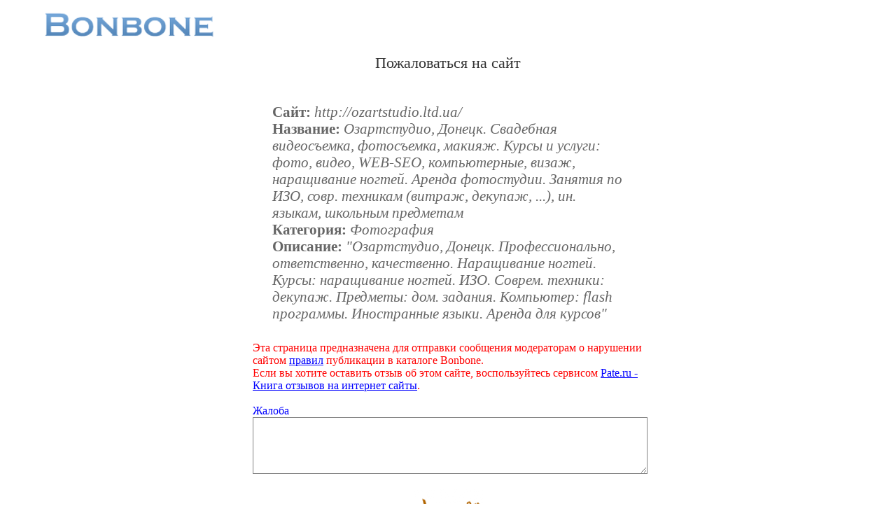

--- FILE ---
content_type: text/html; charset=WINDOWS-1251
request_url: https://bonbone.ru/catalogue/complaint/124215
body_size: 2538
content:
<!DOCTYPE HTML PUBLIC "-//W3C//DTD HTML 4.01//EN" "http://www.w3.org/TR/html4/strict.dtd">
<html>
<head>
<title>Пожаловаться на сайт http://ozartstudio.ltd.ua/</title>
<meta http-equiv="Content-Type" content="text/html; charset=windows-1251">
<meta name="description" content="Популярный каталог ресурсов интернет">
<meta name="keywords" content="Популярный каталог ресурсов интернет, каталог сайтов, каталог ссылок, обмен ссылками">
<meta name="searchtitle" content="Популярный каталог ресурсов интернет, каталог сайтов, каталог ссылок, обмен ссылками">
<meta name="ROBOTS" content="ALL">
<meta name="revisit-after" content="1 day">
<meta name="google-site-verification" content="3FxC1eLNTTSo8dp8ZugFBL1Iakq5ObaBGSKCeOxn7jI">
<meta name="yandex-verification" content="bac53af28132b419">
<link rel="stylesheet" href="https://bonbone.ru/style/main.css" type="text/css">
<link rel="shortcut icon" href="https://bonbone.ru/favicon.ico">
<script type="text/javascript" async="" src="https://www.acint.net/aci.js"></script><script type="text/javascript" async="" src="https://ssl.google-analytics.com/ga.js"></script><script type="text/javascript" async="" src="https://mc.yandex.ru/metrika/watch.js"></script><script data-ad-client="ca-pub-0512976732158308" async="" src="https://pagead2.googlesyndication.com/pagead/js/adsbygoogle.js"></script>
</head>
<!-- begin of Top100 code -->
<script id="top100Counter" type="text/javascript" src="http://counter.rambler.ru/top100.jcn?1722561"></script><noscript><img src="http://counter.rambler.ru/top100.cnt?1722561" alt="" width="1" height="1" border="0"></noscript>
<!-- end of Top100 code -->
<!-- Yandex.Metrika counter -->
<script type="text/javascript">
(function (d, w, c) {
    (w[c] = w[c] || []).push(function() {
        try {
            w.yaCounter777535 = new Ya.Metrika({id:777535,
                    trackLinks:true});
        } catch(e) { }
    });

    var n = d.getElementsByTagName("script")[0],
        s = d.createElement("script"),
        f = function () { n.parentNode.insertBefore(s, n); };
    s.type = "text/javascript";
    s.async = true;
    s.src = (d.location.protocol == "https:" ? "https:" : "http:") + "//mc.yandex.ru/metrika/watch.js";

    if (w.opera == "[object Opera]") {
        d.addEventListener("DOMContentLoaded", f, false);
    } else { f(); }
})(document, window, "yandex_metrika_callbacks");
</script>
<noscript><div><img src="//mc.yandex.ru/watch/777535" style="position:absolute; left:-9999px;" alt="" /></div></noscript>
<!-- /Yandex.Metrika counter -->

<script type="text/javascript">

  var _gaq = _gaq || [];
  _gaq.push(['_setAccount', 'UA-16449125-1']);
  _gaq.push(['_trackPageview']);

  (function() {
    var ga = document.createElement('script'); ga.type = 'text/javascript'; ga.async = true;
    ga.src = ('https:' == document.location.protocol ? 'https://ssl' : 'http://www') + '.google-analytics.com/ga.js';
    var s = document.getElementsByTagName('script')[0]; s.parentNode.insertBefore(ga, s);
  })();

</script><body>
<script type="text/javascript">
<!--
var _acic={dataProvider:10};(function(){var e=document.createElement("script");e.type="text/javascript";e.async=true;e.src="https://www.acint.net/aci.js";var t=document.getElementsByTagName("script")[0];t.parentNode.insertBefore(e,t)})()
//-->
</script> <br> 
<div align='left'><a class='logo' href="https://bonbone.ru/"><img
style="border: 0px solid ; width: 244px; height: 36px;"
alt="Bonbone - Популярный каталог ресурсов интернет"
src="https://bonbone.ru//bonbone.png"></a></div>
<div class='catalog'>
<table border='0' align='center' width='50%'><tr><td>
<div class='zcat' align='center'>Пожаловаться на сайт</div><br>
<div class='sms'>

<b>Сайт:</b> <i>http://ozartstudio.ltd.ua/</i><br>
<b>Название:</b> <i>Озартстудио, Донецк. Свадебная видеосъемка, фотосъемка, макияж. Курсы и услуги: фото, видео, WEB-SEO, компьютерные, визаж, наращивание ногтей. Аренда фотостудии. Занятия по ИЗО, совр. техникам (витраж, декупаж, ...), ин. языкам, школьным предметам</i><br>
<b>Категория:</b> <i>Фотография</i><br>
<b>Описание:</b> <i>"Озартстудио, Донецк. Профессионально, ответственно, качественно. Наращивание ногтей. Курсы: наращивание ногтей. ИЗО. Соврем. техники: декупаж. Предметы: дом. задания. Компьютер: flash программы. Иностранные языки. Аренда для курсов"</i>
</div>
<div style="color: red">Эта страница предназначена для отправки сообщения модераторам о
нарушении сайтом <a
href="https://bonbone.ru/catalogue/pravila" target='_blank'>правил</a> публикации в каталоге Bonbone.<br>
Если вы хотите оставить отзыв об этом сайте, воспользуйтесь сервисом <a
href="https://pate.ru/catalogue/complaint/124215" target='_blank'>Pate.ru - Книга отзывов на интернет сайты</a>.<br>
</div><br>
<form action="https://bonbone.ru/catalogue/complaint/124215" method="post"><div align=left>
Жалоба<br> <textarea name="manual" type="text" rows="5" cols="30" class="addbox"
></textarea><br>
<br><div align='center'><img src=https://bonbone.ru/catalogue/captha_img/13></div>Введите код<br>
<input name="code" type="text"class="addbox"
><br>
<input name="button" type="submit" value="Отправить">
</div></form></td></tr></table></div><br>
<div  align='center'>
<script async src="https://pagead2.googlesyndication.com/pagead/js/adsbygoogle.js"></script>
<!-- 728x15, все страницы -->
<ins class="adsbygoogle"
     style="display:block"
     data-ad-client="ca-pub-0512976732158308"
     data-ad-slot="7032058950"
     data-ad-format="link"
     data-full-width-responsive="true"></ins>
<script>
     (adsbygoogle = window.adsbygoogle || []).push({});
</script>
</div><br>
<div class='copy' align='center'>
Copyright © 2009-2020 by BONBONE.RU<br><br></div>
<div class='textgray' align='center'>Для улучшения работы сайта и его взаимодействия с пользователями мы используем файлы cookie. Продолжая работу с сайтом, Вы разрешаете использование cookie-файлов. Вы всегда можете отключить файлы cookie в настройках Вашего браузера.</div>
<div align='right' class='textgray'>0.2524</div>

</body>
</html>


--- FILE ---
content_type: text/html; charset=utf-8
request_url: https://www.google.com/recaptcha/api2/aframe
body_size: 268
content:
<!DOCTYPE HTML><html><head><meta http-equiv="content-type" content="text/html; charset=UTF-8"></head><body><script nonce="H8jFvsq7BJGA8pqOoOFhKQ">/** Anti-fraud and anti-abuse applications only. See google.com/recaptcha */ try{var clients={'sodar':'https://pagead2.googlesyndication.com/pagead/sodar?'};window.addEventListener("message",function(a){try{if(a.source===window.parent){var b=JSON.parse(a.data);var c=clients[b['id']];if(c){var d=document.createElement('img');d.src=c+b['params']+'&rc='+(localStorage.getItem("rc::a")?sessionStorage.getItem("rc::b"):"");window.document.body.appendChild(d);sessionStorage.setItem("rc::e",parseInt(sessionStorage.getItem("rc::e")||0)+1);localStorage.setItem("rc::h",'1768699080479');}}}catch(b){}});window.parent.postMessage("_grecaptcha_ready", "*");}catch(b){}</script></body></html>